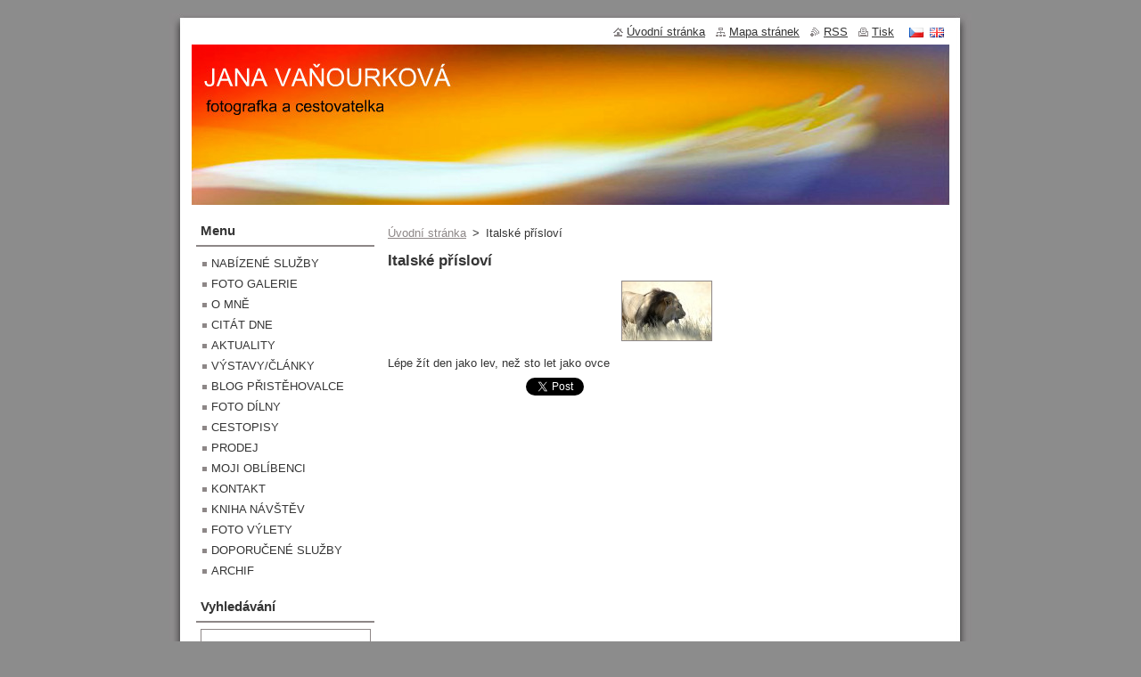

--- FILE ---
content_type: text/html; charset=UTF-8
request_url: https://www.jana-vanourkova.com/products/italske-prislovi/
body_size: 6096
content:
<!--[if lte IE 9]><!DOCTYPE HTML PUBLIC "-//W3C//DTD HTML 4.01 Transitional//EN" "https://www.w3.org/TR/html4/loose.dtd"><![endif]-->
<!DOCTYPE html>
<!--[if IE]><html class="ie" lang="cs"><![endif]-->
<!--[if gt IE 9]><!--> 
<html lang="cs">
<!--<![endif]-->
  <head>
    <!--[if lt IE 8]><meta http-equiv="X-UA-Compatible" content="IE=EmulateIE7"><![endif]--><!--[if IE 8]><meta http-equiv="X-UA-Compatible" content="IE=EmulateIE8"><![endif]--><!--[if IE 9]><meta http-equiv="X-UA-Compatible" content="IE=EmulateIE9"><![endif]-->
    <base href="https://www.jana-vanourkova.com/">
  <meta charset="utf-8">
  <meta name="description" content="">
  <meta name="keywords" content="">
  <meta name="generator" content="Webnode">
  <meta name="apple-mobile-web-app-capable" content="yes">
  <meta name="apple-mobile-web-app-status-bar-style" content="black">
  <meta name="format-detection" content="telephone=no">
    <link rel="shortcut icon" href="https://3748ef936e.clvaw-cdnwnd.com/89fbae81231f6f1d5673b6432f5cfed7/200001593-0e44a0f3ee/favicon(3).ico">
<link rel="canonical" href="https://www.jana-vanourkova.com/products/italske-prislovi/">
<script type="text/javascript">(function(i,s,o,g,r,a,m){i['GoogleAnalyticsObject']=r;i[r]=i[r]||function(){
			(i[r].q=i[r].q||[]).push(arguments)},i[r].l=1*new Date();a=s.createElement(o),
			m=s.getElementsByTagName(o)[0];a.async=1;a.src=g;m.parentNode.insertBefore(a,m)
			})(window,document,'script','//www.google-analytics.com/analytics.js','ga');ga('create', 'UA-797705-6', 'auto',{"name":"wnd_header"});ga('wnd_header.set', 'dimension1', 'W1');ga('wnd_header.set', 'anonymizeIp', true);ga('wnd_header.send', 'pageview');var pageTrackerAllTrackEvent=function(category,action,opt_label,opt_value){ga('send', 'event', category, action, opt_label, opt_value)};</script>
  <link rel="alternate" type="application/rss+xml" href="https://jana-vanourkova.com/rss/all.xml" title="View all articles">
<!--[if lte IE 9]><style type="text/css">.cke_skin_webnode iframe {vertical-align: baseline !important;}</style><![endif]-->
    <title>Italské přísloví :: JANA VAŇOURKOVÁ</title>
    <meta name="robots" content="index, follow">
    <meta name="googlebot" content="index, follow">   
    <link href="https://d11bh4d8fhuq47.cloudfront.net/_system/skins/v8/50000512/css/style.css" rel="stylesheet" type="text/css" media="screen,projection,handheld,tv">
    <link href="https://d11bh4d8fhuq47.cloudfront.net/_system/skins/v8/50000512/css/print.css" rel="stylesheet" type="text/css" media="print">
    <script type="text/javascript" src="https://d11bh4d8fhuq47.cloudfront.net/_system/skins/v8/50000512/js/functions.js"></script>
  
				<script type="text/javascript">
				/* <![CDATA[ */
					
					if (typeof(RS_CFG) == 'undefined') RS_CFG = new Array();
					RS_CFG['staticServers'] = new Array('https://d11bh4d8fhuq47.cloudfront.net/');
					RS_CFG['skinServers'] = new Array('https://d11bh4d8fhuq47.cloudfront.net/');
					RS_CFG['filesPath'] = 'https://www.jana-vanourkova.com/_files/';
					RS_CFG['filesAWSS3Path'] = 'https://3748ef936e.clvaw-cdnwnd.com/89fbae81231f6f1d5673b6432f5cfed7/';
					RS_CFG['lbClose'] = 'Zavřít';
					RS_CFG['skin'] = 'default';
					if (!RS_CFG['labels']) RS_CFG['labels'] = new Array();
					RS_CFG['systemName'] = 'Webnode';
						
					RS_CFG['responsiveLayout'] = 0;
					RS_CFG['mobileDevice'] = 0;
					RS_CFG['labels']['copyPasteSource'] = 'Více zde:';
					
				/* ]]> */
				</script><script type="text/javascript" src="https://d11bh4d8fhuq47.cloudfront.net/_system/client/js/compressed/frontend.package.1-3-108.js?ph=3748ef936e"></script><style type="text/css"></style></head>  
  <body>  
    <div id="body_bg">      
      <div id="site">      
        <div id="site_top">
        
          <div id="nonFooter">
          
            <!-- HEADER -->          
            <div id="header">  
              <div id="header_box">     
                <div class="illustration">
                  <div id="logozone">               
                    <div id="logo"><a href="home/" title="Přejít na úvodní stránku."><span id="rbcSystemIdentifierLogo" style="visibility: hidden;">JANA VAŇOURKOVÁ</span></a></div>          
                    <p id="moto"><span id="rbcCompanySlogan" class="rbcNoStyleSpan"></span></p>
                  </div>
                  <img src="https://3748ef936e.clvaw-cdnwnd.com/89fbae81231f6f1d5673b6432f5cfed7/200000648-a8c2ba93a5/200000000.jpg?ph=3748ef936e" width="850" height="180" alt="">                </div>
              </div>   
            </div>            
            <!-- /HEADER -->
            
            <!-- MAIN -->
            <div id="main"> 
                                  
              <div id="mainContent">
              
                <!-- CONTENT -->
                <div id="content">
                
                  <!-- NAVIGATOR -->
                  <div id="pageNavigator" class="rbcContentBlock">        <div class="navigator">                       <a class="navFirstPage" href="/home/">Úvodní stránka</a>      <span><span> &gt; </span></span>          <span id="navCurrentPage">Italské přísloví</span>               </div>              <div class="cleaner"><!-- / --></div>        </div>                  <!-- /NAVIGATOR -->
                
                  
				

		
	
			<div class="box">
        <div class="box_title"><h1>Italské přísloví</h1></div>
        <div class="box_content">

          <div class="productDetail">
                  
            
      
      <span class="image">
        <a href="/images/200000771-9902b99fcc/@af9r564e.jpg?s3=1" title="Odkaz se otevře do nového okna prohlížeče." onclick="return !window.open(this.href);">
          <img src="https://3748ef936e.clvaw-cdnwnd.com/89fbae81231f6f1d5673b6432f5cfed7/system_preview_detail_200000771-9902b99fcc/@af9r564e.jpg" width="100" height="66" alt="Italské přísloví">
        </a>
      </span>

		
                  
            <div class="cleaner"><!-- / --></div>
                 
            <div class="text"><p>Lépe žít den jako lev, než sto let jako ovce</p></div>
                
            <div class="cleaner"><!-- / --></div>
      
      			
      					 
      			<div class="cleaner"><!-- / --></div>
      					 
      			<div class="rbcBookmarks"><div id="rbcBookmarks200000020"></div></div>
		<script type="text/javascript">
			/* <![CDATA[ */
			Event.observe(window, 'load', function(){
				var bookmarks = '<div style=\"float:left;\"><div style=\"float:left;\"><iframe src=\"//www.facebook.com/plugins/like.php?href=https://www.jana-vanourkova.com/products/italske-prislovi/&amp;send=false&amp;layout=button_count&amp;width=155&amp;show_faces=false&amp;action=like&amp;colorscheme=light&amp;font&amp;height=21&amp;appId=397846014145828&amp;locale=cs_CZ\" scrolling=\"no\" frameborder=\"0\" style=\"border:none; overflow:hidden; width:155px; height:21px; position:relative; top:1px;\" allowtransparency=\"true\"></iframe></div><div style=\"float:left;\"><a href=\"https://twitter.com/share\" class=\"twitter-share-button\" data-count=\"horizontal\" data-via=\"webnode\" data-lang=\"en\">Tweet</a></div><script type=\"text/javascript\">(function() {var po = document.createElement(\'script\'); po.type = \'text/javascript\'; po.async = true;po.src = \'//platform.twitter.com/widgets.js\';var s = document.getElementsByTagName(\'script\')[0]; s.parentNode.insertBefore(po, s);})();'+'<'+'/scr'+'ipt></div> <div class=\"addthis_toolbox addthis_default_style\" style=\"float:left;\"><a class=\"addthis_counter addthis_pill_style\"></a></div> <script type=\"text/javascript\">(function() {var po = document.createElement(\'script\'); po.type = \'text/javascript\'; po.async = true;po.src = \'https://s7.addthis.com/js/250/addthis_widget.js#pubid=webnode\';var s = document.getElementsByTagName(\'script\')[0]; s.parentNode.insertBefore(po, s);})();'+'<'+'/scr'+'ipt><div style=\"clear:both;\"></div>';
				$('rbcBookmarks200000020').innerHTML = bookmarks;
				bookmarks.evalScripts();
			});
			/* ]]> */
		</script>
		
      					 
      			<div class="cleaner"><!-- / --></div>
      					  
      			
                  
          </div>
                       
        </div>
      </div>

		
		
		  <div class="cleaner"><!-- / --></div>

		                
                </div>
                <!-- /CONTENT -->
                
              </div>
              
              <!-- SIDEBAR -->
              <div id="sidebar">              
                <div id="sidebar_content">
                
                  <!-- MENU -->  
                  


		  <div class="box">	
        <div class="box_title"><h2>Menu</h2></div>
        <div class="box_content">

		<ul class="menu">
	<li class="first">
  
      <a href="/nabizene-sluzby/">
    
      NABÍZENÉ SLUŽBY
      
  </a>
  
  </li>
	<li>
  
      <a href="/galerie/">
    
      FOTO GALERIE 
      
  </a>
  
  </li>
	<li>
  
      <a href="/o-nas/">
    
      O MNĚ
      
  </a>
  
  </li>
	<li>
  
      <a href="/citat-dne/">
    
      CITÁT DNE
      
  </a>
  
  </li>
	<li>
  
      <a href="/novinky/">
    
      AKTUALITY
      
  </a>
  
  </li>
	<li>
  
      <a href="/vystavy-clanky/">
    
      VÝSTAVY/ČLÁNKY
      
  </a>
  
  </li>
	<li>
  
      <a href="/blog-immigranta/">
    
      BLOG PŘISTĚHOVALCE
      
  </a>
  
  </li>
	<li>
  
      <a href="/foto-dilny/">
    
      FOTO DÍLNY
      
  </a>
  
  </li>
	<li>
  
      <a href="/cestopisy/">
    
      CESTOPISY
      
  </a>
  
  </li>
	<li>
  
      <a href="/prodej/">
    
      PRODEJ
      
  </a>
  
  </li>
	<li>
  
      <a href="/moji-oblibenci/">
    
      MOJI OBLÍBENCI
      
  </a>
  
  </li>
	<li>
  
      <a href="/kontakt/">
    
      KONTAKT
      
  </a>
  
  </li>
	<li>
  
      <a href="/kniha-navstev/">
    
      KNIHA NÁVŠTĚV
      
  </a>
  
  </li>
	<li>
  
      <a href="/foto-vylety/">
    
      FOTO VÝLETY
      
  </a>
  
  </li>
	<li>
  
      <a href="/linky-na-jine-sluzby-ktere-doporucuji/">
    
      DOPORUČENÉ SLUŽBY
      
  </a>
  
  </li>
	<li class="last">
  
      <a href="/archif/">
    
      ARCHIF
      
  </a>
  
  </li>
</ul>

        </div>
			</div>

					    
                  <!-- /MENU -->
                  
                  

		  <div class="box">            
        <div class="box_title"><h2>Vyhledávání</h2></div>            
        <div class="box_content">

		<form action="/search/" method="get" id="fulltextSearch">
		
		    <label for="fulltextSearchText" class="hidden">Vyhledávání</label>
      	<input type="text" id="fulltextSearchText" name="text"><br />
      	<span><input class="submit" type="submit" value="Hledat"></span>
				<div class="cleaner"><!-- / --></div>

		</form>

		    </div>
      </div>

		 
                  
                  

      <div class="box">
        <div class="box_title"><h2>Kontakt</h2></div>
        <div class="box_content">
          
		

      <p><strong>JANA VAŇOURKOVÁ</strong></p>
      
      
      <p class="address"> </p>

	            
      
      
      <p class="phone">734221421</p>

	
      
	
	    <p class="email"><a href="&#109;&#97;&#105;&#108;&#116;&#111;:&#97;&#104;&#111;&#106;&#64;&#106;&#97;&#110;&#97;&#45;&#118;&#97;&#110;&#111;&#117;&#114;&#107;&#111;&#118;&#97;&#46;&#99;&#111;&#109;"><span id="rbcContactEmail">&#97;&#104;&#111;&#106;&#64;&#106;&#97;&#110;&#97;&#45;&#118;&#97;&#110;&#111;&#117;&#114;&#107;&#111;&#118;&#97;&#46;&#99;&#111;&#109;</span></a></p>

	           

		
                      
        </div>
      </div> 

					          
          
                  
        
      <div class="box">
        <div class="box_title"><h2>Novinky</h2></div>
        <div class="box_content">
  

		
       
      <div class="article">
        <h3><a href="/news/na-cesty-a-neumite-jazyk-/">Na cesty a neumíte jazyk ? </a></h3>
        <ins>16.06.2013 10:13</ins>
        <div class="articleContent">
          
Slovník obrázků, funguje spolehlivě všude na světě.
Tato knířečka vám pomůže. Doumlouvat se obrázky se dá i u Pygmejů, jen jim neukazujte toiletní papír.

          <div class="cleaner"><!-- / --></div>
        </div>
      </div>
      
      <div class="cleaner"><!-- / --></div>
                    
		

			<div class="cleaner"><!-- / --></div>

		
				
      		   
      		   
      		  
      
      <div class="pagingInfo">
        Záznamy: <strong>1 - 1 ze 2</strong>
      </div>

		
      		   
      	    
<div  class="paging">


<span  class="selected"><span class="pageText">1</span></span>
<span class="separator"><span class="separatorText">|</span></span>
<a href="/products/italske-prislovi/newscbm_54715/1/"><span class="pageText">2</span></a>
<a href="/products/italske-prislovi/newscbm_54715/1/" class="right" title="Přejít na následující stránku." rel="next"><span class="rightText">&gt;</span></a>
<a href="/products/italske-prislovi/newscbm_54715/1/" class="rightEnd" title="Přejít na poslední stránku."><span class="rightEndText">&gt;&gt;</span></a></div>
		                           
        </div>
      </div> 
      
      <div class="cleaner"><!-- / --></div>

		<div class="rbcWidgetArea" style="text-align: center;"></div>        
                    
    
                </div>            
              </div>
              <!-- /SIDEBAR -->
            
              <hr class="cleaner">
            
            </div>
            <!-- /MAIN -->
            
            <div id="header_link">          
              <table><tr><td>
                 <div class="link">                             
                   <span class="homepage"><a href="home/" title="Přejít na úvodní stránku.">Úvodní stránka</a></span>            
                   <span class="sitemap"><a href="/sitemap/" title="Přejít na mapu stránek.">Mapa stránek</a></span>
                   <span class="rss"><a href="/rss/" title="RSS kanály">RSS</a></span>
                   <span class="print"><a href="#" onclick="window.print(); return false;" title="Vytisknout stránku">Tisk</a></span>
                 </div>
               </td><td>
                 <div class="lang">               
                   <div id="languageSelect"><div id="languageSelectBody"><div id="languageFlags"><a href="https://www.jana-vanourkova.com/home/" title="Čeština" style="background-image: url(https://d11bh4d8fhuq47.cloudfront.net/img/flags/cz.png?ph=3748ef936e);"><!-- / --></a><a href="https://www.jana-vanourkova.com/en/" title="English" style="background-image: url(https://d11bh4d8fhuq47.cloudfront.net/img/flags/en.png?ph=3748ef936e);"><!-- / --></a></div><ul><li class="flagCZ"><a href="https://www.jana-vanourkova.com/home/">Čeština</a></li><li class="flagEN"><a href="https://www.jana-vanourkova.com/en/">English</a></li></ul></div></div>			            
                 </div>
               </td></tr></table>
            </div>
        
          </div>
          
          <!-- FOOTER -->
          <div id="footer">          
            <div id="footer_content">             
              <span id="rbcFooterText" class="rbcNoStyleSpan">© 2011 Všechna práva vyhrazena.</span> | <span class="rbcSignatureText">Vytvořeno službou <a href="https://www.webnode.cz?utm_source=brand&amp;utm_medium=footer&amp;utm_campaign=premium" rel="nofollow" >Webnode</a></span>            
            </div>        
          </div>
          <!-- /FOOTER -->
          
        </div>
      </div>    
    </div>
  
  
    <script type="text/javascript">
		/* <![CDATA[ */

			RubicusFrontendIns.addObserver
			({

				onContentChange: function ()
        {
          RubicusFrontendIns.faqInit('faq', 'answerBlock');
        },

				onStartSlideshow: function()
				{
					$('slideshowControl').innerHTML	= '<span>Pozastavit prezentaci<'+'/span>';
					$('slideshowControl').title			= 'Pozastavit automatické procházení obrázků';
					$('slideshowControl').onclick		= RubicusFrontendIns.stopSlideshow.bind(RubicusFrontendIns);
				},

				onStopSlideshow: function()
				{
					$('slideshowControl').innerHTML	= '<span>Spustit prezentaci<'+'/span>';
					$('slideshowControl').title			= 'Spustit automatické procházení obrázků';
					$('slideshowControl').onclick		= RubicusFrontendIns.startSlideshow.bind(RubicusFrontendIns);
				},

				onShowImage: function()
				{
					if (RubicusFrontendIns.isSlideshowMode())
					{
						$('slideshowControl').innerHTML	= '<span>Pozastavit prezentaci<'+'/span>';
						$('slideshowControl').title			= 'Pozastavit automatické procházení obrázků';
						$('slideshowControl').onclick		= RubicusFrontendIns.stopSlideshow.bind(RubicusFrontendIns);
					}
				}

			 });

			  RubicusFrontendIns.faqInit('faq', 'answerBlock');

			  RubicusFrontendIns.addFileToPreload('https://d11bh4d8fhuq47.cloudfront.net/_system/skins/v8/50000512/img/loading.gif');
			  RubicusFrontendIns.addFileToPreload('https://d11bh4d8fhuq47.cloudfront.net/_system/skins/v8/50000512/img/faq_close.png');
			  
  		/* ]]> */
  	 </script>
  
  <div id="rbcFooterHtml"></div><script type="text/javascript">var keenTrackerCmsTrackEvent=function(id){if(typeof _jsTracker=="undefined" || !_jsTracker){return false;};try{var name=_keenEvents[id];var keenEvent={user:{u:_keenData.u,p:_keenData.p,lc:_keenData.lc,t:_keenData.t},action:{identifier:id,name:name,category:'cms',platform:'WND1',version:'2.1.157'},browser:{url:location.href,ua:navigator.userAgent,referer_url:document.referrer,resolution:screen.width+'x'+screen.height,ip:'18.224.110.33'}};_jsTracker.jsonpSubmit('PROD',keenEvent,function(err,res){});}catch(err){console.log(err)};};</script></body>
</html>